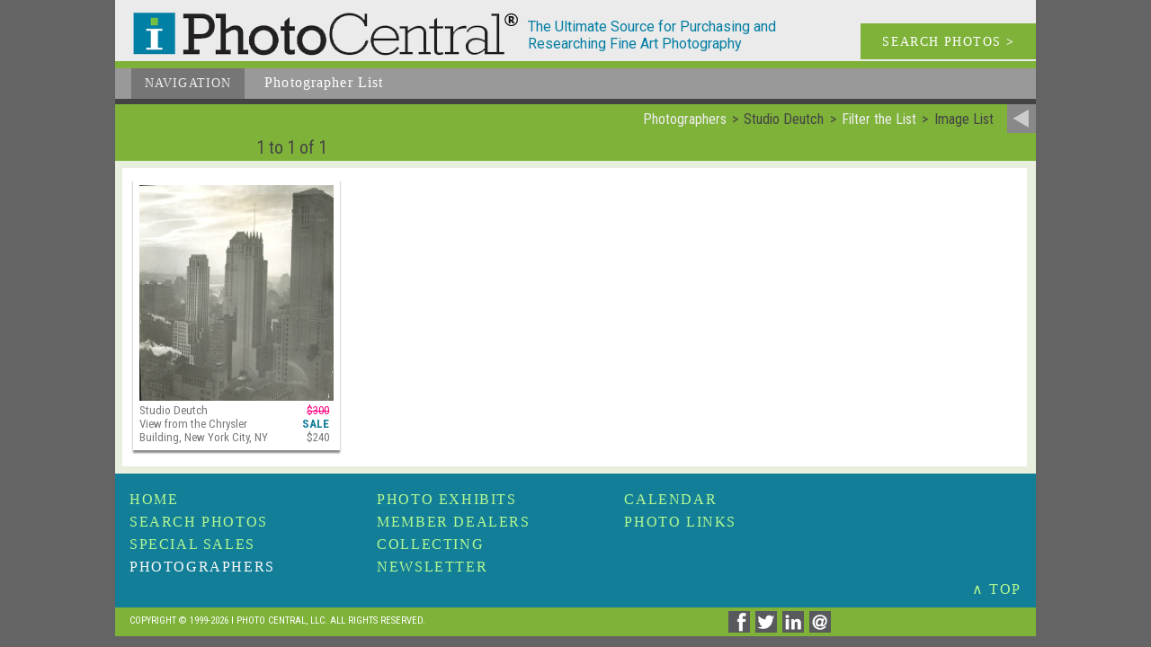

--- FILE ---
content_type: text/html; charset=UTF-8
request_url: https://iphotocentral.net/common/result.php/256/Studio+Deutch/0
body_size: 12511
content:
<!doctype html><html lang="en"><head><meta name="viewport" content="width=device-width" /><meta charset="UTF-8"><title>Photographer - Studio Deutch - Image List</title><meta name="keywords" content="photograph, photography collecting, art photography, vintage photography, famous photographers, photo gallery, photography news, photography history, fine art photography, contemporary photography, daguerreotype, photography auctions, photography calendar of events, photography books, tintypes"><meta name="description" content="A selection of Photos Where by the photographer Studio Deutch"><meta name="copyright" content="1999-2026, I Photo Central, LLC"><meta name="info2" content="photograph, photography collecting, art photography, vintage photography, famous photographers, photo gallery, photography news, photography history, fine art photography, contemporary photography, daguerreotype, photography auctions, photography calendar of events, photography books, tintypes"><meta name="DC.Title" content="Photographer - Studio Deutch - Image List"><meta name="DC.Creator" content="I Photo Central, LLC"><meta name="DC.Description" content="A selection of Photos Where by the photographer Studio Deutch"><meta name="DC.Publisher" content="iphotocentral.net"><meta name="DC.Date" content="1999-2026"><meta name="DC.Format" content="text/html"><meta name="DC.Rights" content="copyright I Photo Central, LLC"><meta property="og:url" content="http://iphotocentral.net/common/result.php/256/Studio+Deutch/0" />
<meta property="og:site_name" content="I Photo Central" />
<link rel="icon" href="/include1/img/favicon.ico" type="image/x-icon"><link rel="shortcut icon" href="/include1/img/favicon.ico" type="image/x-icon"><meta property="og:title" content="Photographer - Studio Deutch - Image List" /><meta property="og:description" content="A selection of Photos Where by the photographer Studio Deutch" /><link rel="next" href="/common/result.php/256/Studio+Deutch/1/0/0">
<link href="https://fonts.googleapis.com/css?family=Roboto+Condensed:400,300,700" rel="stylesheet" type="text/css"><link href="https://fonts.googleapis.com/css?family=Roboto:400,300,300italic,400italic,500,500italic,700,700italic" rel="stylesheet" type="text/css"><link rel="stylesheet" type="text/css" href="/include1/css/common2.min.css"><meta name="google-site-verification" content="yZCyPCyIVI0mzm6bR_HGl9xAkiIwzlvIILkdUVTZfXw" />

<!-- Google tag (gtag.js) --> <script async src="https://www.googletagmanager.com/gtag/js?id=G-D3KX556YP9"></script> <script>   window.dataLayer = window.dataLayer || [];   function gtag(){dataLayer.push(arguments);}   gtag('js', new Date());   gtag('config', 'G-D3KX556YP9'); </script><LINK rel="stylesheet" TYPE="text/css" HREF="/include1/css/font-awesome.min.css"><LINK  rel="stylesheet" TYPE="text/css" HREF="/include1/css/bootstrap.min.css"><LINK  rel="stylesheet" TYPE="text/css" HREF="/include1/css/bootstrap-theme.min.css"><LINK  rel="stylesheet" TYPE="text/css" HREF="/include1/css/bootstrap-select.min.css"><LINK rel="stylesheet" TYPE="text/css" HREF="/include1/css/listing-common.min.css"><link rel="stylesheet" type="text/css" href="/include1/css/result.min.css"><script src="/include1/js/jquery-1.12.4.min.js" type="text/javascript"></script><script src="/include1/js/bootstrap.min.js"></script><script src="/include1/js/bootstrap-select.min.js"></script><script src="/include1/js/voice.js" type="text/javascript"></script><script src="/include1/js/masonry.pkgd.min.js" type="text/javascript"></script><script src="/include1/js/SocialShare.js" type="text/javascript"></script>
<script type="text/javascript">var sharer = new SocialShare();</script>
<link rel="next" href="/common/result.php/256/Studio+Deutch/1/0/0"></head><body itemscope itemtype="http://schema.org/WebSite"><meta itemprop="name" content="iPhotoCentral Photographer - Studio Deutch - Image List" /><div id="wrapper"><a id="ptop"></a><div id="head"><div id="headLogo1"><a href="/index.php"><div id="headiLogo"><img src="/images/logo.png" alt="iLogo"></div></a></div><div id="headDescrip">The Ultimate Source for Purchasing and Researching Fine Art Photography</div><a href="/search/search.php"><div id="headSearch">SEARCH PHOTOS <b>></b></div></a><div class="clear_block"></div></div><div id="headNav"><div id="headNav_back"><ul id="nav2"><li class="current"><a href="#">Navigation</a><ul><li><a href="/index.php" title="Featured Images of the Week">Home</a></li><li><a href="/search/search.php" title="Search Photos Available">Search&nbsp;Photos</a></li><li><a class="current" href="/photographer/photographer.php" title="Photographer List">Photographers</a></li><li><a href="/sale/sale.php" title="Special Sales">Special&nbsp;Sale</a></li><li><a href="/showcase/showcase.php" title="Special Photo Exhibits">Photo&nbsp;Exhibits</a></li><li><a href="/dealer/dealer.php" title="Member Galleries &amp; Information">Member Dealers</a></li><li><a href="/collecting/collecting.php" title="Collecting Issues &amp; Resources">Collecting</a></li><li><a href="/news/news.php" title="Newsletter and Archives">Newsletter</a></li><li><a href="/calendar/calendar.php" title="Calendar of Photography Events">Calendar</a></li><li><a href="/links/links.php" 
title="Other Photo Links">Photo&nbsp;Links</a></li></ul></li></ul><div id="nav_descrip"><span class="begin">Photographer</span> List</div></div><div class="clear_block"></div></div>
<div id="return_bar"><div id="return_link"><a href="/photographer/photographer.php"><img src="/images2/return.png" alt="Photographers" title="Return to Photographers"></a></div><div id="return_breadcrumbs"><ul itemscope itemtype="http://schema.org/BreadcrumbList"><li itemprop="itemListElement" itemprop="position" content="1"><a href="/photographer/photographer.php" itemprop="url"><span itemprop="name">Photographers</span></a></li><li itemprop="itemListElement" itemprop="position" content="2"><span itemprop="name">Studio Deutch</span></li><li itemprop="itemListElement" itemprop="position" content="3"><a href="/common/filter.php/256/Studio+Deutch/0" itemprop="url"><span itemprop="name">Filter the List</span></a></li><li itemprop="itemListElement" itemprop="position" content="4"><span itemprop="name">Image List</span></li></ul></div><div class="clear_block"></div><div class="return_bar_left"><div class="paging_cnt">1 to 1 of 1 </div></div><div class="clear_block"></div></div><!-- end return bar --><div id="body_content">
<div id="block_2"><div id="block_2pix_grid"><div class="exhibit_gut"></div><div class="exh_thumb" itemscope itemtype="http://schema.org/Photograph"><meta itemprop="identifier" content="6285" /><a itemprop="url" href="/common/detail.php/256/Studio+Deutch/0/0/0/6285/1"><img itemprop="image" src="/Photos/VintageWorks_Images/Full/6285Chrysler.jpg" alt="Studio Deutch - View from the Chrysler Building, New York City, NY" title="Studio Deutch - View from the Chrysler Building, New York City, NY"></a><div class="info"><span itemprop="name" content="View from the Chrysler Building, New York City, NY"></span><span itemprop="creator" itemscope itemtype="http://schema.org/Person"><meta itemprop="name" content="Studio Deutch" />Studio Deutch</span><br>View from the Chrysler Building, New York City, NY</div><div class="price" itemprop="offers" itemscope itemtype="http://schema.org/Offer"><span class="strike">$300</span><br><span class="label">Sale</span><br><meta itemprop="priceCurrency" content="USD" />$<span itemprop="price">240</span><meta itemprop="priceValidUntil" content="2026-02-28"><span itemprop="seller" itemscope itemtype="http://schema.org/Organization"><meta itemprop="name" content="Contemporary Works / Vintage Works, Ltd." /><meta itemprop="url" content="www.vintageworks.net" /><meta itemprop="telephone" content="+1-215-518-6962" /><meta itemprop="email" content="info@vintageworks.net" /></span></div></div></div></div><div class="clear_block"></div></div><div id="bottomNav"><div id="bottomLinks"><span class="normal"><a href="/index.php" title="Featured Images of the Week">Home</a></span><br><span class="normal"><a href="/search/search.php" title="Search Photos Available">Search&nbsp;Photos</a></span><br><span class="normal"><a href="/sale/sale.php" title="Special Sales">Special&nbsp;Sales</a></span><br><span class="current"><a href="/photographer/photographer.php" title="Photographer List">Photographers</a></span><br><span class="normal"><a href="/showcase/showcase.php" title="Special Photo Exhibits">Photo&nbsp;Exhibits</a></span><br><span class="normal"><a href="/dealer/dealer.php" title="Member Galleries &amp; Information">Member&nbsp;Dealers</a></span><br><span class="normal"><a href="/collecting/collecting.php" title="Collecting Issues &amp; Resources">Collecting</a></span><br><span class="normal"><a href="/news/news.php" title="Newsletter and Archives">Newsletter</a></span><br><span class="normal"><a href="/calendar/calendar.php" title="Calendar of Photography Events">Calendar</a></span><br><span class="normal"><a href="/links/links.php" title="Other Photo Links">Photo&nbsp;Links</a></span><br></div><div class="clear_block"></div><div id="to_top"><a href="#ptop">&#8743; TOP</a></div><div class="clear_block"></div></div><div id="foot"><div id="copyright">Copyright © 1999-2026 I Photo Central, LLC. All Rights Reserved.</div><div id="social"><a href="javascript:void(0)" data-type="facebook" data-url="http://www.iphotocentral.com/common/result.php/256/Studio+Deutch/0" data-image="http://iphotocentral.netinclude/img/full_logo.png" data-title="Photographer - Studio Deutch - Image List" data-summary="A selection of Photos Where by the photographer Studio Deutch" onclick="sharer.share(this);"><img src="/images2/social/facebook_dark.png" width="24" height="24" title="Share on facebook" alt="Share on facebook"></a><a href="javascript:void(0)" data-type="twitter" data-url="http://www.iphotocentral.com/common/result.php/256/Studio+Deutch/0" data-text="Photographer - Studio Deutch - Image List" onclick="sharer.share(this);"><img src="/images2/social/twitter_dark.png" width="24" height="24" title="Share on twitter" alt="Share on twitter"></a><a href="javascript:void(0)" data-type="linkedin" data-url="http://www.iphotocentral.com/common/result.php/256/Studio+Deutch/0" data-title="Photographer - Studio Deutch - Image List" data-summary="A selection of Photos Where by the photographer Studio Deutch" onclick="sharer.share(this);" target="_blank" title="Share on Linkedin" aria-label="Share on Linkedin"><img src="/images2/social/linkedin_dark.png" width="24" height="24" title="Share on linkedin" alt="Share on linkedin"></a><a href="mailto:?subject=Photographer%20-%20Studio%20Deutch%20-%20Image%20List&body=%0D%0AA%20selection%20of%20Photos%20Where%20by%20the%20photographer%20Studio%20Deutch%0D%0A%3Chttp://www.iphotocentral.com/common/result.php/256/Studio+Deutch/0%3E%0D%0A"><img src="/images2/social/email_dark.png" width="24" height="24" title="Share via email" alt="Share via email"></a>
</div><div class="clear_block"></div></div><div class="clear_block"></div></div>
<script>(function(d){var s = d.createElement("script");s.setAttribute("data-account", "m7gJWExlwM");s.setAttribute("src", "https://cdn.userway.org/widget.js");(d.body || d.head).appendChild(s);})(document)</script><noscript>Please ensure Javascript is enabled for purposes of <a href="https://userway.org">website accessibility</a></noscript>

<!--<script>
    $(function (){
        document.querySelectorAll('video[autoplay]').forEach(v => {
            v.addEventListener('click', () => v.muted = !v.muted);
        });
    });
</script>-->

<script>
    $(function() {
        /*$(document).on('click', '.play-video', function(e) {
            e.preventDefault();

            const container = $(this).closest('.video-container');
            const videoSrc = $(this).data('video-src');

            const videoHtml = `
            <video autoplay controls style="max-width:100%;height:auto;">
                <source src="${videoSrc}" type="video/mp4">
                Your browser does not support the video tag.
            </video>
        `;

            container.html(videoHtml);
        });*/

    });
</script>

<script>
    $(function() {
        $('.play-btn').on('click', function() {
            const video = $(this).siblings('video').get(0);
            video.play();
            $(this).fadeOut(); // hide play icon once video starts
        });
    });
</script>




</body></html>

--- FILE ---
content_type: text/css
request_url: https://iphotocentral.net/include1/css/result.min.css
body_size: 1887
content:
@media screen, print{.clear_block{position:relative;content:".";display:block;clear:both;visibility:hidden;line-height:0;height:0}#body_content{display:block;position:relative;background-color:#e9efde;width:100%;clear:both}#error_content{display:block;position:relative;background-color:#e9efde;width:100%;padding:1em;clear:both}#block_2{display:block;float:right;width:98.2%;margin:0.5em 1% 8px 1%;position:relative;background-color:#fff;text-align:left;clear:right;padding:1.2% 0 0 1.2%;height:auto;max-height:932px;overflow-y:scroll}#block_2pix_grid{display:block;float:left;width:98.2%;margin:0}.exhibit_gut{width:2.0%}.exh_thumb{width:23.5%;margin:0 0 1.21em 0;padding:7px;font:500 15px/1.1em "Roboto Condensed", sans-serif;color:#777;float:left;-webkit-transform-origin:left top;transform-origin:left top;-webkit-box-shadow:0px 2px 3px #888;-ms-box-shadow:0px 3px 2px #888;box-shadow:0px 3px 2px #888;-webkit-box-sizing:border-box;box-sizing:border-box}.exh_thumb:hover{opacity:.5}.exh_thumb a{color:#777}.exh_thumb img{width:100%}.exh_thumb .head{font:normal 16px/1.6em Rockwell;color:#333;text-align:center}.exh_thumb .info{font:normal 0.875em/1.2em "Roboto Condensed", sans-serif;width:78%;display:inline-block}.exh_thumb .price{font:normal 0.875em/1.2em "Roboto Condensed", sans-serif;width:20%;display:inline-block;text-align:right}.label{color:#127e97;text-transform:uppercase;font-weight:600;font-size:inherit;padding:0}.strike{color:#FF0080;text-decoration:line-through}}@media screen and (max-width: 890px){.exhibit_gut{width:1.8%}.exhibit_block{width:32.1%;height:272px}.exh_thumb{width:32.1%}}@media screen and (max-width: 650px){.exhibit_gut{width:2.1%}.exh_thumb{width:48.2%}}@media screen and (max-width: 490px){#block_2{width:97.4%;margin:0.5em 1% 8px 1%;padding:1.2% 0 1.2% 0}#block_2pix_grid{width:99%}.exhibit_gut{width:1%}.exh_thumb{width:99%;margin:0 0 1em 0}}
